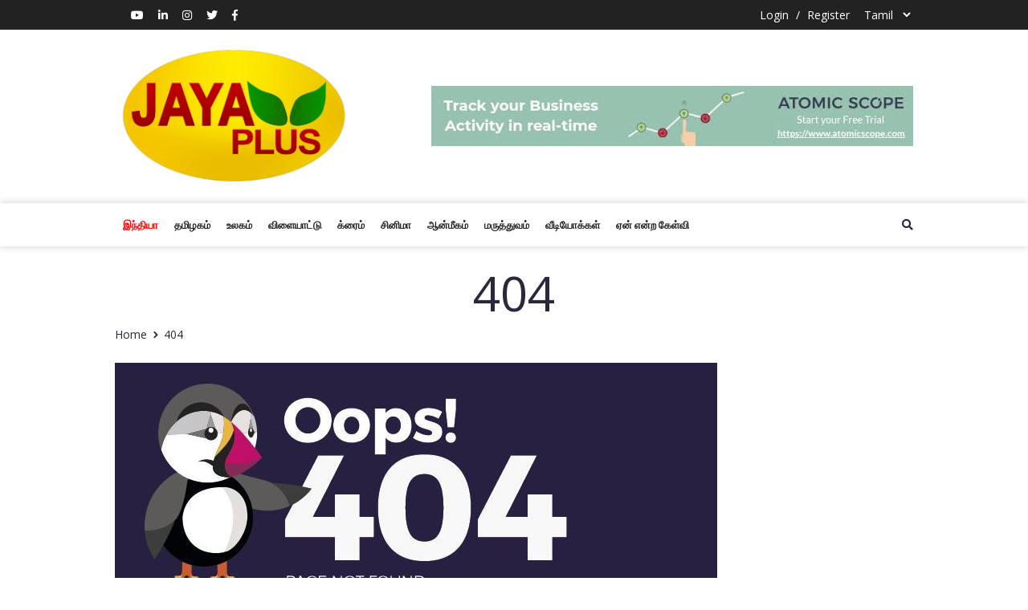

--- FILE ---
content_type: text/css
request_url: https://www.jayanewslive.com/assets/front/css/responsive.css
body_size: 1519
content:

@media  (min-width: 992px) {
  .navsm,
  .mobile-menu
  {
    display: none;
  }
}


@media  (max-width: 1199px) {
    .single-box.large-with-meta .content .title,
    .single-news.single-news1 .content-wrapper .inner-content .title
    {
      font-size: 16px;
      line-height: 26px;
    }
    .top-header .content .right-content {
      width: 270px;
    }
    .more-news .single-news.land-scap-medium .img {
      width: 300px;
  }
  .video-gallery-box .all-item-slider {
    width: 290px;
    height: 350px;
}
.video-gallery-box .one-item-slider video {
  height: 350px !important;
}
.video-gallery-box .all-item-slider li a .left {
  width: 100px;
  height: 55px;
}

}



@media (min-width: 992px) and (max-width: 1199px){
  .single-box.landScape-small-with-meta .content .post-meta li a,
  .single-box.landScape-small-with-meta .content .post-meta li span
   {
    font-size: 10px;
  }
  .single-box.landScape-small-with-meta .content {
    padding: 5px 10px 5px 0px;
  }
  .single-box.landScape-small-with-meta .content .title {
    line-height: 18px;
  }
  .video-clips-area .video-list li .video-clip-box .left {
    width: 80px;
    margin-right: 10px;
}
.single-box.medium-with-meta .content .title {
  font-size: 14px;
  line-height: 24px;
}
.single-box.landScape-small-with-meta .img {
  width: 125px;
  margin-right: 10px;
}
.single-video .content .title {
  font-size: 14px;
  line-height: 24px;
}
.single-box.land-scap-medium-with-meta .content .title {
  font-size: 16px;
  line-height: 26px;
}
.single-box.land-scap-medium-with-meta .content {
  padding: 20px;
}
.footer .fotter-social-links ul li a {
  margin: 4px 3px;
}
.video-clips-area .video-list li .video-clip-box .right .title {
  font-size: 11px;
  line-height: 13px;
  margin-bottom: 0px;
}
.video-clips-area .video-list li .video-clip-box .right .categori {
  margin-bottom: 0px;
}





}

@media  (max-width: 991px) {
  .menulg{
    display: none;
  }
  .single-news.single-news1 {
    width: 100%;
    height: 300px;
}
.single-news.single-news2 {
  width: 50%;
  height: 200px;
}
.single-news.single-news3 {
  width: 50%;
  height: 200px;
}
.single-news.single-news4 {
  width: 50%;
  height: 200px;
}
.single-news.single-news5 {
  width: 50%;
  height: 200px;
}
  .single-box.large-with-meta .content {
    bottom: -15%;
  }
  .home-front-area .right-area{
    margin-top: 30px;
  }
  .core-nav .wrap-core-nav-list{
    margin-top: 0px;
    margin-right: -100%;
    background: #fff;
    box-shadow: 0px 5px 20px rgba(0, 0, 0, 0.10);
  }
  .core-nav .wrap-core-nav-list .core-nav-list > li.dropdown::after {
    right: 30px;
  }
  .core-nav .wrap-core-nav-list{
    z-index: 99;
    display: none;
    transition: none;
    top: 100%;
    left: 0px;
    margin-top: 0px;
    margin-left: 0px;
    }
  .core-nav.open-responsive .wrap-core-nav-list {
    z-index: 99;
    display: block;
  }
  .core-nav .wrap-core-nav-list .core-nav-list > li:first-child > a {
    padding-left: 15px;
  }
  .nav-header ul.attributes {
    position: relative;
    z-index: 9;
    margin-right: 10px;
    height: 100%;
    top: 30px;
    left: 33px;
  }
  .core-content .brand img {
    max-width: 150px;
  }

  .mainmenu-area .navbar .serch-icon-area {
    position: absolute;
    right: 15px;
    top: -5px;
  }
  .mainmenu-area .navbar .serch-icon-area p i{
    color: rgba(0, 0, 0, 0.50);
  }
  .mainmenu-area .navbar {
    padding: 5px 0px;
  }
  a.navbar-brand img{
    max-height: 50px;
  }

  .mainmenu-area .navbar .search-form-area{
    top: 100%;
  }

  .mainmenu-area .navbar #main_menu .navbar-nav .nav-item .dropdown-menu{
    position: relative;
    top: 0;
  }

  .mainmenu-area .navbar #main_menu .navbar-nav .nav-link {
    padding: 8px 10px;
  }
  .mainmenu-area .navbar #main_menu .navbar-nav{
    padding-top: 10px;
  }

  .video-area .single-video {
    margin-top: 25px;
  }
  .footer-widget.blog-widget,
  .footer-widget.tags-widget:focus-within
   {
    margin-top: 16px;
  }
  .fixed-height {
    max-height: 280px;
    -webkit-overflow-y: scroll;
    -moz-overflow-y: scroll;
    overflow-y: scroll;
}

.home-front-area .meddil-area,
.popular-news .meddil-area
{
  margin-bottom: 30px;
}
.video-area .single-video-area {
  padding-top: 0px;
}
.aside{
  margin-top: 30px;
}
.top-header .content .right-content {
  width: 230px;
}

.hero-area .mycol{
  display: flex;
}

.video-gallery-box{
  display: block;
}
.video-gallery-box .all-item-slider{
  width: 100%;
  margin-top: 10px;
  height: 250px;
}
}

@media  (max-width: 767px) {
  .mobile-menu{
    width: 70%;
  }
  .top-header .content .left-content .marquee {
    width: 100%;
  }
  .top-header .content{
    display: flow-root;
  }
  .top-header .content .right-content{
    display: none;
  }
  .mainmenu-area .navbar .navbar-brand{
    max-width: 140px
  }

  .mainmenu-area .navbar .search-form-area.open {
    top: 58px;
  }

  .single-box.large-with-meta .content {
    position: relative;
    background: none;
    box-shadow: none;
    width: auto;
    left: auto;
    bottom: auto;
    padding: 0px;
    padding-top: 7px;
  }
  .home-front-area .meddil-area .large-with-meta {
    margin-bottom: 30px;
  }
  .footer-widget.info-link-widget.ilw1{
    margin-top: 22px;
  }
  .single-box.small-with-meta .content .post-meta {
    padding-top: 4px;
  }
  .single-box.landScape-small-with-meta{
    display: flow-root;
  }
  .single-box.landScape-small-with-meta .img {
    width: 100%;
  }
  .single-box.landScape-small-with-meta .content{
    padding: 8px 10px 10px;
  }
  .single-box.land-scap-medium-with-meta{
    display: flow-root;
  }
  .single-box.land-scap-medium-with-meta .img{
    width: 100%;
  }
  .single-box.land-scap-medium-with-meta .content {
    padding: 5px 10px 10px;
  }
  .single-box.land-scap-medium-with-meta .content .post-meta{
    margin-top: -5px;
  }
  .section-heading .section-title {
    font-size: 20px;
    line-height: 30px;
}
  .single-box.large-with-meta .content .title,
  .single-box.small-with-meta .content .title,
  .video-clips-area .video-list li .video-clip-box .right .categori,
  .featured-news .single-box.medium-with-meta .content .title,
  .single-box.landScape-small-with-meta .content .title,
  .single-video .content .title,
  .single-box.land-scap-medium-with-meta .content .title,
  .categori-page-news .categori-big-post .medium-with-meta .content .title,
  .news-details-page .details-post .medium-with-meta .content .heading
   {
    font-size: 15px;
    line-height: 25px;
  }
  .single-box.large-with-meta .content .post-meta li a,
  .single-box.small-with-meta .content .post-meta li a,
  .video-clips-area .video-list li .video-clip-box .right .title,
  .single-box.landScape-small-with-meta .content .post-meta li a,
  .single-box.land-scap-medium-with-meta .content .post-meta li a
  {
    font-size: 14px;
  }

  .video-clips-area .video-list li .video-clip-box{
    display: flow-root;
  }
  .video-clips-area .video-list li .video-clip-box .left{
    width: 100%;
    margin-bottom: 5px;
  }
  .video-clips-area .video-list li .video-clip-box .right .categori{
    margin-bottom: 2px;
  }
  .video-clips-area .video-list li .video-clip-box .right .title{
    margin-bottom: 5px;
  }
  .video-clips-area .video-list li .video-clip-box .left .paly-btn {
    font-size: 14px;
    padding: 10px 15px;
}
.video-clips-area .header .title{
  font-size: 20px;
}
.news-details-page .details-post .medium-with-meta .content .title {
  font-size: 18px;
  line-height: 28px;
}
.news-details-page .details-post .medium-with-meta .content .post-meta li a {
  font-size: 14px;
}
.hero-area .mycol {
  display: block;
}
.more-news .single-news.land-scap-medium {
  display: block;
}
.more-news .single-news.land-scap-medium .img{
  width: 100%;
  margin-bottom: 10px;
}

}


@media  (max-width: 575px) {
  .quiz-score .mycol {
    flex: 100%;
    max-width: 100%;
}
  .mobile-menu{
    width: 100%;
  }
.video-area .large-video .play-video img {
  width: 40px;
}
.video-area .large-video .play-video {
  position: absolute;
  left: 10px;
  bottom: 10px;
}
.pignose-calender .pignose-calender-top .pignose-calender-top-month {
  font-size: 16px;
}
.news-details-page .details-post .comment-area .all-comment-list li .single-comment.replay {
  margin-left: 30px;
}
.news-details-page .details-post .comment-area .all-comment-list li .single-comment .left {
  margin-right: 20px;
}
.single-news.single-news1 {
  width: 100%;
  height: 250px;
}
.single-news.single-news2 {
  width: 100%;
  height: 250px;
}
.single-news.single-news3 {
  width: 100%;
  height: 2250px00px;
}
.single-news.single-news4 {
  width: 100%;
  height: 250px;
}
.single-news.single-news5 {
  width: 100%;
  height: 250px;
}
.main-content.tab-view .header-area{
  display: block;
}
.home-front-area .main-content.tab-view .nav .nav-link{
  padding: 7px 7px;
}
.main-top-header .top-header-content .left-content{
  display: none;
}
.header-area .title{
  width: 100%;
}
}


@media  (max-width: 414px) {
  .video-clips-area .video-list li .video-clip-box .left .paly-btn {
    padding: 7px 12px;
  }
  .top-header .content .left-content .heading {
    display: none;
  }
  .top-header .content .left-content .marquee {
    top: 2px;
  }
  .single-news.big .content-wrapper .inner-content .title {
    font-size: 16px;
    line-height: 26px;
}
.single-news.big .content-wrapper .inner-content .post-meta li span {
  font-size: 14px;
}

}

@media  (max-width: 390px) {
  .news-details-page .details-post .comment-area .all-comment-list li .single-comment .right .top-area{
    display: flow-root;
  }
}

--- FILE ---
content_type: text/css; charset: UTF-8;charset=UTF-8
request_url: https://www.jayanewslive.com/assets/front/css/color.php?base_color=ff0000&footer_color=196cad&copyright_color=000000
body_size: 747
content:

.mainmenu-area .navbar #main_menu .navbar-nav .nav-link.active, .mainmenu-area .navbar #main_menu .navbar-nav .nav-link:hover {
    color: #ff0000;
}

.top-header .content {
    border-bottom: 1px solid #ff0000;
}

.top-header .content .left-content .heading {
    background: #ff0000;
}

.top-header .content .right-content {
    background: #ff0000;
}

.home-front-area .aside-tab .nav li a.active {
    background: #ff0000;
}

.header-area .title {
    color: #ff0000;
}


.pignose-calender .pignose-calender-top {
    background-color:#ff0000!important;
}

.pignose-calender .pignose-calender-body .pignose-calender-row .pignose-calender-unit.pignose-calender-unit-active a {
    background: #ff0000;
    color: #fff !important;
}

.pignose-calender .pignose-calender-header .pignose-calender-week.pignose-calender-week-sun, 
.pignose-calender .pignose-calender-header .pignose-calender-week.pignose-calender-week-sat, 
 .pignose-calender .pignose-calender-body .pignose-calender-row .pignose-calender-unit.pignose-calender-unit-sat a,
 .pignose-calender .pignose-calender-body .pignose-calender-row .pignose-calender-unit.pignose-calender-unit-sun a
  {
    color: #000 !important;
}
.pignose-calender .pignose-calender-body .pignose-calender-row .pignose-calender-unit.pignose-calender-unit-active a{
    color: #fff!important;
}
.home-front-area .main-content.tab-view .nav .nav-link.active {
    color: #ff0000;
}

.aside-newsletter-widget .subscribe-form .submit {
    background: #ff0000;
}

.home-front-area .main-content.tab-view .nav .nav-link::before {
    background: #ff0000;
}

.home-front-area .main-content.tab-view .nav .nav-link::before {
    background: #ff0000;
}



.featured-news .owl-controls .owl-dots .owl-dot.active {
    background: #ff0000;
}

.mybtn1 {
    background: #ff0000;
}

.footer {
    background: #196cad;
}

.footer .copy-bg {
    background: #000000;
}
.bottomtotop i {
    background: #ff0000;
}

.footer .footer-widget ul li a:hover {
  color: #ff0000;
}

.footer .fotter-social-links ul li a:hover {
  background: #ff0000;
}

.footer .tags-widget .tag-list li a:hover {
  background: #ff0000;
  border-color: #ff0000;
}

.footer .copy-bg .content .content p a {
    color: #ff0000;
}

.home-front-area .tags-widget .tag-list li a:hover {
  background: #ff0000;
}

.comment-log-reg-tabmenu .nav-tabs .nav-link.active {
    background:#ff0000;
}

.login-area .submit-btn {
    background:#ff0000;
}

.login-area .log-reg-header-area .title {
    color: #ff0000;
}

.login-area .form-input i {
    color: #ff0000;
}

.login-area .log-reg-social-area .title {
    color: #ff0000;
}

.single-news .content-wrapper .img .vid-aud {
    background: #ff0000;
}

.single-box.landScape-small-with-meta .img .vid-aud {
    background: #ff0000;
}

.more-news .single-news.land-scap-medium .img .vid-aud {
    background: #ff0000;
}
.mainmenu-area .navbar #main_menu .navbar-nav .nav-item.mega-menu .nav .nav-link:hover {
    border-left: 3px solid #ff0000;
}

.header-area .title::before {
  background: #ff0000;
}

.single-news.big .content-wrapper .vid-aud {
    background: #ff0000;
}


.single-news-menu .content-wrapper .vid-aud {
    background: #ff0000;
}

.widget-slider.owl-carousel .owl-controls .owl-nav .owl-prev, .widget-slider.owl-carousel .owl-controls .owl-nav .owl-next {
    border: 1px solid #ff0000;
    border-radius: 50%;
    color: #ff0000;
}

.sub-categori-author .left-area .select-option .header-area {
    background: #ff0000;
}

.sub-categori-author .left-area .filter-result-area .header-area {
    background: #ff0000;
}

.breadcrumb-area .pages li.active a {
    color: #ff0000;
}

.page-item.active .page-link{
    background-color: #ff0000;
    border-color: #ff0000;
}

.page-link {
    color: #ff0000;
}

.custom-control-input:checked~.custom-control-label::before {
    border-color: #ff0000;
    background-color: #ff0000;
}

.single-box.landScape-small-with-meta .content .post-meta li a:hover {
    color: #ff0000;
}

.breadcrumb-area .pages li a:hover {
    color: #ff0000;
}

.news-details-page .details-post .single-news .content .post-meta li a:hover {
    color: #ff0000;
}

.categori-widget-area .categori-list a:hover {
    color: #ff0000;
}

--- FILE ---
content_type: text/javascript
request_url: https://www.jayanewslive.com/assets/front/js/custom.js
body_size: 234
content:
$(function ($) {
    "use strict";
    $("li.nav-item.dropdown.mega-menu .nav-link").on('mouseover', function(){
        $(this).parents("li.nav-item.dropdown.mega-menu").find(".go-tab-c").removeClass('active');
        $(this).parents("li.nav-item.dropdown.mega-menu").find(".go-tab-c").first().addClass('active');
        
    });
    
    
    
    $('.dropdown-menu .tab-link').on('mouseover', function(){
        let targerLink =$(this).data('tab');
        
        $(this).parents('li.nav-item.dropdown.mega-menu').find(".go-tab-c").each(function() {
            $(this).removeClass('active');
        });
        
        $(targerLink).addClass('active');
        
    });


    // FORGOT FORM
    $("#forgotform").on('submit', function (e) {
        e.preventDefault();
        var $this = $(this).parent();
        $this.find('button.submit-btn').prop('disabled', true);
        $this.find('.alert-info').show();
        $this.find('.alert-info p').html($('.authdata').val());
        $.ajax({
            method: "POST",
            url: $(this).prop('action'),
            data: new FormData(this),
            dataType: 'JSON',
            contentType: false,
            cache: false,
            processData: false,
            success: function (data) {
            if ((data.errors)) {
                $this.find('.alert-success').hide();
                $this.find('.alert-info').hide();
                $this.find('.alert-danger').show();
                $this.find('.alert-danger ul').html('');
                for (var error in data.errors) {
                $this.find('.alert-danger p').html(data.errors[error]);
                }
            } else {
                $this.find('.alert-info').hide();
                $this.find('.alert-danger').hide();
                $this.find('.alert-success').show();
                $this.find('.alert-success p').html(data);
                $this.find('input[type=email]').val('');
            }
                $this.find('button.submit-btn').prop('disabled', false);
            }
    
        });
    
        });
 

});